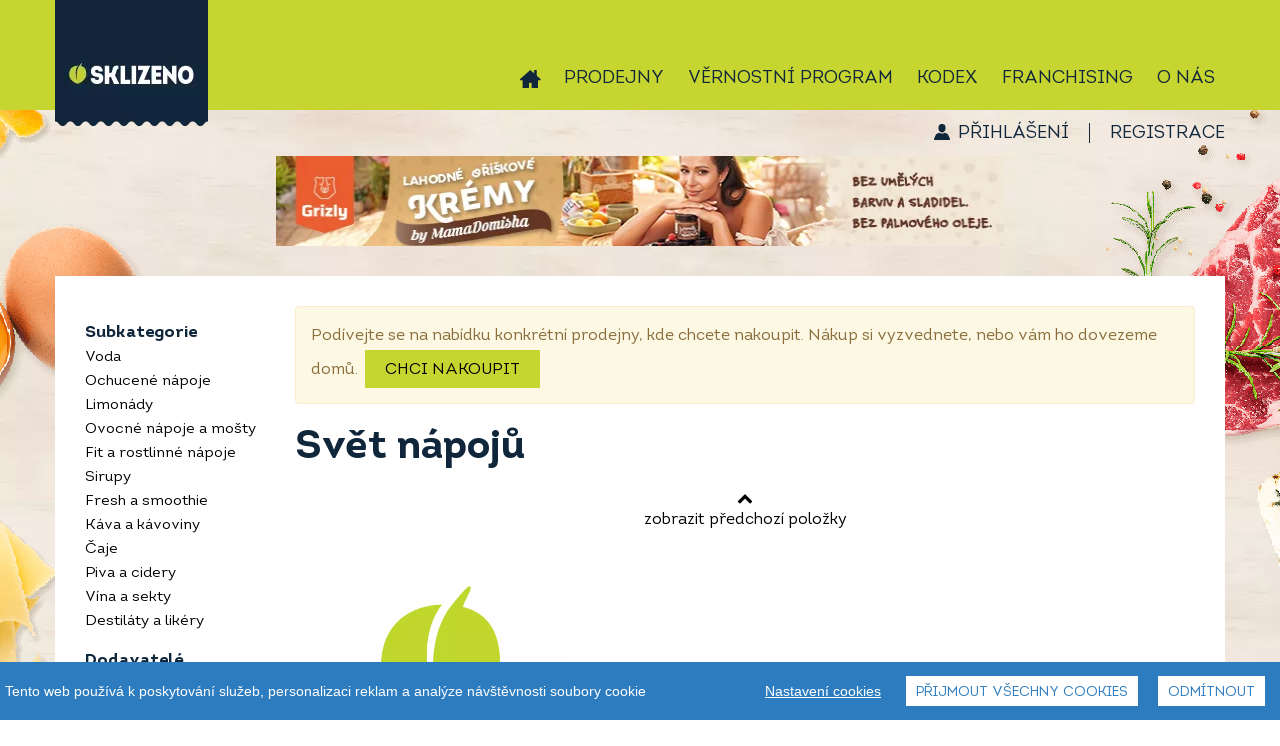

--- FILE ---
content_type: text/html; charset=UTF-8
request_url: https://eshop.sklizeno.cz/svet-napoju-c2?page=68
body_size: 13187
content:
<!DOCTYPE html>
<html lang="cs" class="no-js">
<head>
<!-- Google Tag Manager -->
<script>(function(w,d,s,l,i){w[l]=w[l]||[];w[l].push({'gtm.start':
new Date().getTime(),event:'gtm.js'});var f=d.getElementsByTagName(s)[0],
j=d.createElement(s),dl=l!='dataLayer'?'&l='+l:'';j.async=true;j.src=
'https://www.googletagmanager.com/gtm.js?id='+i+dl;f.parentNode.insertBefore(j,f);
})(window,document,'script','dataLayer','GTM-KP4FZZM');</script>
<script>
        window.dataLayer = window.dataLayer || [];
        function gtag(){dataLayer.push(arguments);}
        gtag('js', new Date());

        gtag('config', 'TAG_ID');
    </script>
<!-- End Google Tag Manager -->

 <script src="/assets/frb/js/cookieconsent.js?_=4177ce5bad"></script>
 <script src="/assets/frb/js/cookieconsent-local.js?_=4177ce5bad"></script>
    <script>
        (function(){
            var throttle = 0;

            window.onerror = function(message, url, line) {
                throttle++;
                if (throttle > 5) return;

                var headers = new Headers({
                    Accept: 'application/json',
                    'Content-Type': 'application/json',
                });
                fetch('/log-error', { method: 'POST', headers, body: JSON.stringify({
                        message: message,
                        url: url,
                        line: line,
                        window: window.location.href,
                        browser: navigator.userAgent,
                        cookies: document.cookie
                }) });
            };
        })();
    </script>
    <meta charset="utf-8">
    <meta http-equiv="X-UA-Compatible" content="IE=edge">
    <meta name="viewport" content="width=device-width, initial-scale=1">
                            <meta name="description" content="Široké spektrum nápojů. Vína, cidery, piva, pálenky, likéry, limonády, sirupy, freshe, smoothie, káva, čaje, rostlinné nápoje, mošty. Určitě si vyberete z kvalitních nápojů.">
                    <meta name="keywords" content="Limonáda, pivo, mošt, cider, víno, likér, smoothie, fresh, bio nápoj, raw nápoj, vegan nápoj, sekt, káva, kávovina, destilát, kořalka, likér, rostlinné nápoje, sirup">
                        
                        <title>Nápoje | Sklizeno</title>
                <link rel="preload" href="/assets/font/IntroRegular/IntroRegular.woff2?_=4177ce5bad" as="font" type="font/woff2" crossorigin>
        <link rel="preload" href="/assets/font/IntroBold/IntroBold.woff2?_=4177ce5bad" as="font" type="font/woff2" crossorigin>
        <link rel="preload" href="/assets/font/SantEliaScript-Light/SantEliaScript-Light.woff2?_=4177ce5bad" as="font" type="font/woff2" crossorigin>
        <link rel="preload" href="/assets/font/MyFoodMarket/MyFoodMarket.woff2?_=4177ce5bad" as="font" type="font/woff2" crossorigin>
        <link href="/assets/frb/css/frb.min.4177ce5bad.css" media="all" rel="stylesheet">
        <link href="/assets/frb/css/frb_print.css?_=4177ce5bad" media="print" rel="stylesheet">
                                <link rel="apple-touch-icon" sizes="180x180" href="/assets/frb/img/favicon/apple-touch-icon.png?_=4177ce5bad">
        <link rel="icon" type="image/png" sizes="32x32" href="/assets/frb/img/favicon/favicon-32x32.png?_=4177ce5bad">
        <link rel="icon" type="image/png" sizes="16x16" href="/assets/frb/img/favicon/favicon-16x16.png?_=4177ce5bad">
        <link rel="manifest" href="/manifest.json">
        <link rel="mask-icon" href="/assets/frb/img/favicon/safari-pinned-tab.svg?_=4177ce5bad" color="#c7d530">
        <link rel="shortcut icon" href="/assets/frb/img/favicon/favicon.ico?_=4177ce5bad">
        <meta name="msapplication-TileColor" content="#00a300">
        <meta name="msapplication-config" content="/assets/frb/img/favicon/browserconfig.xml?_=4177ce5bad">
        <meta name="theme-color" content="#c7d530">
                <script>
            var dataLayer = dataLayer || []; // Google Tag Manager
                        dataLayer.push({
                'lang': 'cs'
            });
        </script>
        <script async src="https://www.googletagmanager.com/gtag/js?id=UA-44614579"></script>
            <script>
            window.dataLayer = window.dataLayer || [];
            function gtag(){window.dataLayer.push(arguments);}
            gtag('js', new Date());

            gtag('config', 'UA-44614579');
            </script>
            <!-- Google tag (gtag.js) -->
<script async src="https://www.googletagmanager.com/gtag/js?id=G-GDZJ49N5KZ"></script>
<script>
  window.dataLayer = window.dataLayer || [];
  function gtag(){dataLayer.push(arguments);}
  gtag('js', new Date());

  gtag('config', 'G-GDZJ49N5KZ');
</script>
        <script src="/assets/frb/js/frb.min.4177ce5bad.js"></script>
        
        <script>
            //APP.CookiesConsent.init('cs');
            APP.isThisProduction = true;
            $(function() {
                APP.init({"id":1,"code":"CZK","symbol":"K\u010d","symbolBeforeNumber":false});
            });
        </script>
        
        
                            <link rel="canonical" href="/svet-napoju-c2?page=68"/>
            <!-- <script src="https://cdn.jsdelivr.net/npm/cookieconsent@3/build/cookieconsent.min.js" data-cfasync="false"></script>
<link rel="stylesheet" type="text/css" href="https://cdn.jsdelivr.net/npm/cookieconsent@3/build/cookieconsent.min.css" /> -->

</head>
<body>

        <!-- Google Tag Manager (noscript) -->
<noscript><iframe src="https://www.googletagmanager.com/ns.html?id=GTM-KP4FZZM"
height="0" width="0" style="display:none;visibility:hidden"></iframe></noscript>
<!-- End Google Tag Manager (noscript) -->
    <!-- Google Tag Manager -->
            <noscript><iframe src="https://www.googletagmanager.com/ns.html?id=GTM-NC9KVPS" height="0" width="0" style="display:none;visibility:hidden"></iframe></noscript>
      <script>
      (function(w,d,s,l,i){w[l]=w[l]||[];w[l].push({'gtm.start':new Date().getTime(),event:'gtm.js'});var f=d.getElementsByTagName(s)[0],j=d.createElement(s),dl=l!='dataLayer'?'&l='+l:'';j.async=true;j.src='https://www.googletagmanager.com/gtm.js?id='+i+dl;f.parentNode.insertBefore(j,f);})(window,document,'script','dataLayer','GTM-NC9KVPS');
      </script>
    <!-- End Google Tag Manager -->
    
    <div class="header-wrapper">
        <div id="header-container" class="header-container">
            <a href="/" class="logo"></a>
            <div class="mobile-icons">
                <span class="mobile-icon mobile-search-toggle" data-toggle="search"><i class="icon-search"></i></span>
                <span class="mobile-icon mobile-cart-toggle" data-toggle="cart"><i class="icon-cart"></i></span>
                <span class="mobile-icon mobile-menu-link" data-toggle="menu"><i class="icon-menu"></i></span>
            </div>

            <div id="header" class="header top-menu">
                <div id="header-content" class="navigation-container">
                    <a href="/" class="logo"></a>

                    <ul class="drop-down-menu">
                        <li class="home">
                            <a href="https://www.sklizeno.cz/o-nas/"><i class="icon-home"></i></a>
                        </li>
                        <li class="menu-user">
                            
    <a href="https://eshop.sklizeno.cz/vernostni-program/prihlasit" id="logged-user" class="">
        Přihlášení
    </a>
    <span class="separator">|</span>
    <a href="https://eshop.sklizeno.cz/vernostni-program/registrace" class="">
        Registrace
    </a>
                        </li>
                                    <li class="">
            <a href="https://www.sklizeno.cz/o-nas/prodejny/">Prodejny</a>
        </li>
                <li class="">
            <a href="https://eshop.sklizeno.cz/vernostni-program">Věrnostní program</a>
        </li>
                <li class="">
            <a href="https://www.sklizeno.cz/o-nas/kodex/">Kodex</a>
        </li>
                <li class="active">
            <a href="https://mojesklizeno.cz/">Franchising</a>
        </li>
                <li class="has-children">
            <a href="#">O nás</a>
            <ul class="sub-menu">
                                    <li><a href="https://www.sklizeno.cz/o-nas/firemni-darkove-balicky/">Firemní dárkové balíčky</a></li>
                                    <li><a href="https://www.sklizeno.cz/o-nas/category/blog/">Novinky</a></li>
                                    <li><a href="https://www.sklizeno.cz/o-nas/category/blog/nase-znacky/">Naše značky</a></li>
                                    <li><a href="https://www.sklizeno.cz/o-nas/category/blog/nasi-dodavatele/">Naši dodavatelé</a></li>
                                    <li><a href="https://www.sklizeno.cz/o-nas/category/recepty/">Recepty</a></li>
                                    <li><a href="https://www.sklizeno.cz/o-nas/darkove-vouchery/">Dárkové vouchery</a></li>
                                    <li><a href="https://www.sklizeno.cz/o-nas/pro-dodavatele/">Pro dodavatele</a></li>
                                    <li><a href="https://www.sklizeno.cz/o-nas/chcete-byt-soucasti-tymu-sklizeno-2/">Kariéra</a></li>
                                    <li><a href="https://www.sklizeno.cz/o-nas/kontakt/">Kontakt</a></li>
                                    <li><a href="https://www.sklizeno.cz/o-nas/pro-media/">Pro média</a></li>
                            </ul>
        </li>
    
                    </ul>

                    <div class="top-cart" id="top_cart">
                                                                            <div id="cart-banner-wrapper" class="cart-wrapper stop-cart-banner">
                                <div id="cart">
                                    <a href="/nakupni-kosik"
   class="cart-content"
   onclick="APP.Analytics.checkoutStep([], 1);">
    <div id="shopping-cart-icon">
        <svg xmlns="http://www.w3.org/2000/svg" width="32px" height="30px" viewBox="0 0 40 38" class="cart">
  <path id="ic_cart" class="icon" d="M1351.43,70.226h-1.31l-2.49,13.849A3.557,3.557,0,0,1,1344.37,87h-21.25a3.548,3.548,0,0,1-3.26-2.925l-2.48-13.841h-0.81a2.608,2.608,0,0,1-2.57-2.646V64.654a2.608,2.608,0,0,1,2.57-2.646h34.85a2.621,2.621,0,0,1,2.58,2.638v2.934A2.608,2.608,0,0,1,1351.43,70.226Zm-23.24,5.614v-2.4a1.456,1.456,0,1,0-2.91,0v8.37a1.456,1.456,0,1,0,2.91,0V75.84Zm4.66,0v-2.4a1.5,1.5,0,0,0-1.45-1.5,1.47,1.47,0,0,0-1.45,1.5v8.37a1.451,1.451,0,1,0,2.9,0V75.84Zm4.69,3.466V73.439a1.47,1.47,0,0,0-1.45-1.5,1.5,1.5,0,0,0-1.45,1.5v8.37a1.451,1.451,0,1,0,2.9,0v-2.5Zm4.67,0V73.439a1.456,1.456,0,1,0-2.91,0v8.37a1.456,1.456,0,1,0,2.91,0v-2.5Zm-4.4-27.945a1.59,1.59,0,0,1,.54-2.144,1.479,1.479,0,0,1,2.07.561l5.2,9.239h-3.51Zm-11.9,7.666h-3.51l5.2-9.248a1.486,1.486,0,0,1,2.07-.561,1.6,1.6,0,0,1,.54,2.144Z" transform="translate(-1314 -49)"/>
</svg>
        <svg xmlns="http://www.w3.org/2000/svg" width="32px" height="30px" viewBox="0 0 40 38" class="cart-hover">
  <path id="ic_cart-hover" class="icon" d="M1351.43,70.226h-1.31l-2.49,13.849A3.557,3.557,0,0,1,1344.37,87h-21.25a3.548,3.548,0,0,1-3.26-2.925l-2.48-13.841h-0.81a2.608,2.608,0,0,1-2.57-2.646V64.654a2.608,2.608,0,0,1,2.57-2.646h34.85a2.621,2.621,0,0,1,2.58,2.638v2.934A2.608,2.608,0,0,1,1351.43,70.226Zm-23.24,5.614v-2.4a1.456,1.456,0,1,0-2.91,0v8.37a1.456,1.456,0,1,0,2.91,0V75.84Zm4.66,0v-2.4a1.5,1.5,0,0,0-1.45-1.5,1.47,1.47,0,0,0-1.45,1.5v8.37a1.451,1.451,0,1,0,2.9,0V75.84Zm4.69,3.466V73.439a1.47,1.47,0,0,0-1.45-1.5,1.5,1.5,0,0,0-1.45,1.5v8.37a1.451,1.451,0,1,0,2.9,0v-2.5Zm4.67,0V73.439a1.456,1.456,0,1,0-2.91,0v8.37a1.456,1.456,0,1,0,2.91,0v-2.5Zm3.7-20.279h-3.51l5.2-9.248a1.486,1.486,0,0,1,2.07-.561,1.6,1.6,0,0,1,.54,2.144Zm-27.1-7.666a1.59,1.59,0,0,1,.54-2.144,1.479,1.479,0,0,1,2.07.561l5.2,9.239h-3.51Z" transform="translate(-1314 -49)"/>
</svg>
        <svg xmlns="http://www.w3.org/2000/svg" width="32px" height="30px" viewBox="0 0 40 38" class="cart-plus">
  <path id="ic_cart-plus" class="icon" d="M1351.43,70.226h-1.31l-2.49,13.849A3.557,3.557,0,0,1,1344.37,87h-21.25a3.548,3.548,0,0,1-3.26-2.925l-2.48-13.841h-0.81a2.608,2.608,0,0,1-2.57-2.646V64.654a2.608,2.608,0,0,1,2.57-2.646h34.85a2.621,2.621,0,0,1,2.58,2.638v2.934A2.608,2.608,0,0,1,1351.43,70.226Zm-12.89,3.813h-2.58V71.446a1.46,1.46,0,1,0-2.92,0v2.593h-2.59a1.461,1.461,0,0,0,0,2.921h2.59v2.593a1.46,1.46,0,1,0,2.92,0V76.96h2.58A1.461,1.461,0,0,0,1338.54,74.038Zm7.37-15.011h-3.51l5.2-9.248a1.486,1.486,0,0,1,2.07-.561,1.6,1.6,0,0,1,.54,2.144Zm-27.1-7.666a1.59,1.59,0,0,1,.54-2.144,1.479,1.479,0,0,1,2.07.561l5.2,9.239h-3.51Z" transform="translate(-1314 -49)"/>
</svg>
    </div>
    <div class="cart-in">
        <div class="pieces">
            0
        </div>
        <div class="total-price">
                            košík je<div>prázdný</div>
                    </div>
    </div>
            <div class="cart-button">
                            <div class="cart-min-order">
                    Minimální nákup: <span><span class="price">150</span>&nbsp;<span class="currency">Kč</span></span>
                </div>
                    </div>
    
</a>
                                </div>
                                <div id="open-cart">
                                </div>
                            </div>
                            
                                            </div>
                                        <div class="cart-content-rolldown-container" id="cart-rolldown" style="display:none">
                        
<table class="table-cart">
                                            <tr>
                        <td colspan="6" id="order-list-error">
                            <div class="msg">Váš košík je zatím prádný</div>
                        </td>
                    </tr>
                                </table>
                                            </div>
                    
                    <div class="top-search" id="top_search">
                        <form method="get" id="f-search" action="&#x2F;vyhledavani" data-search-json="&#x2F;vyhledavani&#x2F;json"><input type="text" name="query" id="searchBox" placeholder="Vyhledejte&#x20;si,&#x20;na&#x20;co&#x20;m&#xE1;te&#x20;chu&#x0165;" value=""><button type="submit" name="submit" id="searchSubmit" value="">Vyhledat</button></form>
                    </div>
                </div>
            </div>
        </div>
    </div>

    <div class="body-container">
        <div class="bg-left"></div>

        <div id="identity">
                        <script>
                $(function() {
                                                                                                                            
                    APP.Address.init('/nakupni-kosik/postranni/dialog/delivery-selection-popup');

                                                                                });
            </script>

            <div class="identity-container">
                
                    <a href="#" id="delivery-address">Vybrat dopravu</a>
        
                    
<div class="header-user">
    
    <a href="https://eshop.sklizeno.cz/vernostni-program/prihlasit" id="logged-user" class="">
        Přihlášení
    </a>
    <span class="separator">|</span>
    <a href="https://eshop.sklizeno.cz/vernostni-program/registrace" class="">
        Registrace
    </a>
</div>
            </div>
        </div>

        <div class="body-wrapper">
            <div class="content-header">
                <div class="categories-toggle" data-toggle="categories">
                    <span>Procházet kategorie</span>
                    <i class="icon"></i>
                </div>
                <div id="cbp-hrmenu" class="cbp-hrmenu clearfix">
                    
<div id="searchForm">
    <div id="search-close"></div>
    <form method="get" id="f-search" action="&#x2F;vyhledavani" data-search-json="&#x2F;vyhledavani&#x2F;json"><input type="text" name="query" id="searchBox" placeholder="Vyhledejte&#x20;si,&#x20;na&#x20;co&#x20;m&#xE1;te&#x20;chu&#x0165;" value=""><button type="submit" name="submit" id="searchSubmit" value="">Vyhledat</button></form>
</div>
<ul>
    
                                                                                    
                            
            <li class="link">
                <a href="/pekarna-cukrarna-c9" class="pekarna-cukrarna vertical ">
                    <span>Pekárna cukrárna</span>
                    <span class="mobile-category-expand" data-toggle="subcategory"></span>
                </a>
                <div class="cbp-hrsub">
                                            <div class="cbp-hrsub-inner single">
                            <div>
                                <ul>
                                                                                                                    <li>
                                            <a href="/slane-pecivo-c62">
                                                <i class="icon-angle_right"></i>
                                                <span>
                                                    Slané pečivo
                                                </span>
                                            </a>
                                        </li>
                                                                                                                    <li>
                                            <a href="/chleb-c70">
                                                <i class="icon-angle_right"></i>
                                                <span>
                                                    Chléb
                                                </span>
                                            </a>
                                        </li>
                                                                                                                    <li>
                                            <a href="/sladke-pecivo-c56">
                                                <i class="icon-angle_right"></i>
                                                <span>
                                                    Sladké pečivo
                                                </span>
                                            </a>
                                        </li>
                                                                                                                    <li>
                                            <a href="/bezlepkove-slane-pecivo-c68">
                                                <i class="icon-angle_right"></i>
                                                <span>
                                                    Bezlepkové slané pečivo
                                                </span>
                                            </a>
                                        </li>
                                                                                                                    <li>
                                            <a href="/bezlepkovy-chleb-c67">
                                                <i class="icon-angle_right"></i>
                                                <span>
                                                    Bezlepkový chléb
                                                </span>
                                            </a>
                                        </li>
                                                                                                                    <li>
                                            <a href="/bezlepkove-sladke-pecivo-c69">
                                                <i class="icon-angle_right"></i>
                                                <span>
                                                    Bezlepkové sladké pečivo
                                                </span>
                                            </a>
                                        </li>
                                                                                                                    <li>
                                            <a href="/dezerty-a-dorty-c95">
                                                <i class="icon-angle_right"></i>
                                                <span>
                                                    Dezerty a dorty
                                                </span>
                                            </a>
                                        </li>
                                                                                                                    <li>
                                            <a href="/makronky-c96">
                                                <i class="icon-angle_right"></i>
                                                <span>
                                                    Makronky
                                                </span>
                                            </a>
                                        </li>
                                                                                                                    <li>
                                            <a href="/trvanlive-pecivo-c97">
                                                <i class="icon-angle_right"></i>
                                                <span>
                                                    Trvanlivé pečivo
                                                </span>
                                            </a>
                                        </li>
                                                                                                                    <li>
                                            <a href="/chlebicky-c246">
                                                <i class="icon-angle_right"></i>
                                                <span>
                                                    Chlebíčky
                                                </span>
                                            </a>
                                        </li>
                                                                    </ul>
                            </div>
                        </div>
                                    </div>
            </li>
                                                                        
                            
            <li class="link">
                <a href="/mleko-vejce-c5" class="mleko-vejce vertical ">
                    <span>Mléko vejce</span>
                    <span class="mobile-category-expand" data-toggle="subcategory"></span>
                </a>
                <div class="cbp-hrsub">
                                            <div class="cbp-hrsub-inner single">
                            <div>
                                <ul>
                                                                                                                    <li>
                                            <a href="/jogurty-a-sladke-tvarohy-c59">
                                                <i class="icon-angle_right"></i>
                                                <span>
                                                    Jogurty a sladké tvarohy
                                                </span>
                                            </a>
                                        </li>
                                                                                                                    <li>
                                            <a href="/mleko-maslo-smetana-c63">
                                                <i class="icon-angle_right"></i>
                                                <span>
                                                    Mléko, máslo, smetana
                                                </span>
                                            </a>
                                        </li>
                                                                                                                    <li>
                                            <a href="/mlecne-a-kysane-napoje-c65">
                                                <i class="icon-angle_right"></i>
                                                <span>
                                                    Mléčné a kysané nápoje
                                                </span>
                                            </a>
                                        </li>
                                                                                                                    <li>
                                            <a href="/tvarohy-a-pomazanky-c80">
                                                <i class="icon-angle_right"></i>
                                                <span>
                                                    Tvarohy a pomazánky
                                                </span>
                                            </a>
                                        </li>
                                                                                                                    <li>
                                            <a href="/syry-c98">
                                                <i class="icon-angle_right"></i>
                                                <span>
                                                    Sýry
                                                </span>
                                            </a>
                                        </li>
                                                                                                                    <li>
                                            <a href="/vejce-a-majonezy-c39">
                                                <i class="icon-angle_right"></i>
                                                <span>
                                                    Vejce a majonézy
                                                </span>
                                            </a>
                                        </li>
                                                                    </ul>
                            </div>
                        </div>
                                    </div>
            </li>
                                                                        
                            
            <li class="link">
                <a href="/maso-uzeniny-c6" class="maso-uzeniny vertical ">
                    <span>Maso uzeniny</span>
                    <span class="mobile-category-expand" data-toggle="subcategory"></span>
                </a>
                <div class="cbp-hrsub">
                                            <div class="cbp-hrsub-inner single">
                            <div>
                                <ul>
                                                                                                                    <li>
                                            <a href="/drubezi-maso-c78">
                                                <i class="icon-angle_right"></i>
                                                <span>
                                                    Drůbeží maso
                                                </span>
                                            </a>
                                        </li>
                                                                                                                    <li>
                                            <a href="/veprove-maso-c48">
                                                <i class="icon-angle_right"></i>
                                                <span>
                                                    Vepřové maso
                                                </span>
                                            </a>
                                        </li>
                                                                                                                    <li>
                                            <a href="/vyzrale-hovezi-c51">
                                                <i class="icon-angle_right"></i>
                                                <span>
                                                    Vyzrálé hovězí
                                                </span>
                                            </a>
                                        </li>
                                                                                                                    <li>
                                            <a href="/ryby-c66">
                                                <i class="icon-angle_right"></i>
                                                <span>
                                                    Ryby
                                                </span>
                                            </a>
                                        </li>
                                                                                                                    <li>
                                            <a href="/sunky-a-salamy-c139">
                                                <i class="icon-angle_right"></i>
                                                <span>
                                                    Šunky a salámy
                                                </span>
                                            </a>
                                        </li>
                                                                                                                    <li>
                                            <a href="/parky-a-klobasy-c140">
                                                <i class="icon-angle_right"></i>
                                                <span>
                                                    Párky a klobásy
                                                </span>
                                            </a>
                                        </li>
                                                                                                                    <li>
                                            <a href="/slanina-spek-a-uzena-masa-c141">
                                                <i class="icon-angle_right"></i>
                                                <span>
                                                    Slanina, špek a uzená masa
                                                </span>
                                            </a>
                                        </li>
                                                                                                                    <li>
                                            <a href="/sadlo-skvarky-c142">
                                                <i class="icon-angle_right"></i>
                                                <span>
                                                    Sádlo, škvarky
                                                </span>
                                            </a>
                                        </li>
                                                                                                                    <li>
                                            <a href="/ostatni-c61">
                                                <i class="icon-angle_right"></i>
                                                <span>
                                                    Ostatní
                                                </span>
                                            </a>
                                        </li>
                                                                    </ul>
                            </div>
                        </div>
                                    </div>
            </li>
                                                                        
                            
            <li class="link">
                <a href="/ovoce-zelenina-c8" class="ovoce-zelenina vertical ">
                    <span>Ovoce zelenina</span>
                    <span class="mobile-category-expand" data-toggle="subcategory"></span>
                </a>
                <div class="cbp-hrsub">
                                            <div class="cbp-hrsub-inner single">
                            <div>
                                <ul>
                                                                                                                    <li>
                                            <a href="/cerstve-ovoce-c52">
                                                <i class="icon-angle_right"></i>
                                                <span>
                                                    Čerstvé ovoce
                                                </span>
                                            </a>
                                        </li>
                                                                                                                    <li>
                                            <a href="/cerstva-zelenina-c53">
                                                <i class="icon-angle_right"></i>
                                                <span>
                                                    Čerstvá zelenina
                                                </span>
                                            </a>
                                        </li>
                                                                                                                    <li>
                                            <a href="/nakladana-a-susena-zelenina-c109">
                                                <i class="icon-angle_right"></i>
                                                <span>
                                                    Nakládaná a sušená zelenina
                                                </span>
                                            </a>
                                        </li>
                                                                    </ul>
                            </div>
                        </div>
                                    </div>
            </li>
                                                                        
                            
            <li class="link">
                <a href="/rychla-jidla-c10" class="rychla-jidla vertical ">
                    <span>Rychlá jídla</span>
                    <span class="mobile-category-expand" data-toggle="subcategory"></span>
                </a>
                <div class="cbp-hrsub">
                                            <div class="cbp-hrsub-inner single">
                            <div>
                                <ul>
                                                                                                                    <li>
                                            <a href="/sladke-svaciny-c115">
                                                <i class="icon-angle_right"></i>
                                                <span>
                                                    Sladké svačiny
                                                </span>
                                            </a>
                                        </li>
                                                                                                                    <li>
                                            <a href="/zeleninove-salaty-c75">
                                                <i class="icon-angle_right"></i>
                                                <span>
                                                    Zeleninové saláty
                                                </span>
                                            </a>
                                        </li>
                                                                                                                    <li>
                                            <a href="/slane-kolace-quiche-c72">
                                                <i class="icon-angle_right"></i>
                                                <span>
                                                    Slané koláče, quiche
                                                </span>
                                            </a>
                                        </li>
                                                                                                                    <li>
                                            <a href="/sendvice-c74">
                                                <i class="icon-angle_right"></i>
                                                <span>
                                                    Sendviče
                                                </span>
                                            </a>
                                        </li>
                                                                                                                    <li>
                                            <a href="/ohrej-a-snez-c107">
                                                <i class="icon-angle_right"></i>
                                                <span>
                                                    Ohřej a sněz
                                                </span>
                                            </a>
                                        </li>
                                                                                                                    <li>
                                            <a href="/svacinove-pomazanky-c71">
                                                <i class="icon-angle_right"></i>
                                                <span>
                                                    Svačinové pomazánky
                                                </span>
                                            </a>
                                        </li>
                                                                                                                    <li>
                                            <a href="/cerstve-testoviny-pesta-omacky-c108">
                                                <i class="icon-angle_right"></i>
                                                <span>
                                                    Čerstvé těstoviny, pesta, omáčky
                                                </span>
                                            </a>
                                        </li>
                                                                                                                    <li>
                                            <a href="/vyvary-c106">
                                                <i class="icon-angle_right"></i>
                                                <span>
                                                    Vývary
                                                </span>
                                            </a>
                                        </li>
                                                                                                                    <li>
                                            <a href="/knedliky-testa-c105">
                                                <i class="icon-angle_right"></i>
                                                <span>
                                                    Knedlíky, těsta
                                                </span>
                                            </a>
                                        </li>
                                                                    </ul>
                            </div>
                        </div>
                                    </div>
            </li>
                                                                        
                            
            <li class="link">
                <a href="/zdrave-mlsani-c4" class="zdrave-mlsani vertical ">
                    <span>Zdravé mlsání</span>
                    <span class="mobile-category-expand" data-toggle="subcategory"></span>
                </a>
                <div class="cbp-hrsub">
                                            <div class="cbp-hrsub-inner single">
                            <div>
                                <ul>
                                                                                                                    <li>
                                            <a href="/suche-plody-a-superfoods-c28">
                                                <i class="icon-angle_right"></i>
                                                <span>
                                                    Suché plody a superfoods
                                                </span>
                                            </a>
                                        </li>
                                                                                                                    <li>
                                            <a href="/fit-tycinky-c38">
                                                <i class="icon-angle_right"></i>
                                                <span>
                                                    Fit tyčinky
                                                </span>
                                            </a>
                                        </li>
                                                                                                                    <li>
                                            <a href="/susenky-c20">
                                                <i class="icon-angle_right"></i>
                                                <span>
                                                    Sušenky
                                                </span>
                                            </a>
                                        </li>
                                                                                                                    <li>
                                            <a href="/cokolada-c35">
                                                <i class="icon-angle_right"></i>
                                                <span>
                                                    Čokoláda
                                                </span>
                                            </a>
                                        </li>
                                                                                                                    <li>
                                            <a href="/bonbony-c31">
                                                <i class="icon-angle_right"></i>
                                                <span>
                                                    Bonbony
                                                </span>
                                            </a>
                                        </li>
                                                                                                                    <li>
                                            <a href="/zvykacky-c174">
                                                <i class="icon-angle_right"></i>
                                                <span>
                                                    Žvýkačky
                                                </span>
                                            </a>
                                        </li>
                                                                                                                    <li>
                                            <a href="/tycinky-a-chipsy-c30">
                                                <i class="icon-angle_right"></i>
                                                <span>
                                                    Tyčinky a chipsy
                                                </span>
                                            </a>
                                        </li>
                                                                    </ul>
                            </div>
                        </div>
                                    </div>
            </li>
                                                                        
                            
            <li class="link">
                <a href="/zdravi-a-diety-c143" class="zdravi-a-diety vertical ">
                    <span>Zdraví a&nbsp;diety</span>
                    <span class="mobile-category-expand" data-toggle="subcategory"></span>
                </a>
                <div class="cbp-hrsub">
                                            <div class="cbp-hrsub-inner single">
                            <div>
                                <ul>
                                                                                                                    <li>
                                            <a href="/bio-c144">
                                                <i class="icon-angle_right"></i>
                                                <span>
                                                    BIO
                                                </span>
                                            </a>
                                        </li>
                                                                                                                    <li>
                                            <a href="/bez-lepku-c150">
                                                <i class="icon-angle_right"></i>
                                                <span>
                                                    Bez lepku
                                                </span>
                                            </a>
                                        </li>
                                                                                                                    <li>
                                            <a href="/raw-c155">
                                                <i class="icon-angle_right"></i>
                                                <span>
                                                    RAW
                                                </span>
                                            </a>
                                        </li>
                                                                                                                    <li>
                                            <a href="/vegan-c156">
                                                <i class="icon-angle_right"></i>
                                                <span>
                                                    Vegan
                                                </span>
                                            </a>
                                        </li>
                                                                    </ul>
                            </div>
                        </div>
                                    </div>
            </li>
                                                                        
                            
            <li class="link">
                <a href="/trvanlive-potraviny-c3" class="trvanlive-potraviny vertical ">
                    <span>Trvanlivé potraviny</span>
                    <span class="mobile-category-expand" data-toggle="subcategory"></span>
                </a>
                <div class="cbp-hrsub">
                                            <div class="cbp-hrsub-inner single">
                            <div>
                                <ul>
                                                                                                                    <li>
                                            <a href="/musli-a-vlocky-c36">
                                                <i class="icon-angle_right"></i>
                                                <span>
                                                    Müsli a vločky
                                                </span>
                                            </a>
                                        </li>
                                                                                                                    <li>
                                            <a href="/kase-a-cerealie-c17">
                                                <i class="icon-angle_right"></i>
                                                <span>
                                                    Kaše a cereálie
                                                </span>
                                            </a>
                                        </li>
                                                                                                                    <li>
                                            <a href="/pufovane-vyrobky-c16">
                                                <i class="icon-angle_right"></i>
                                                <span>
                                                    Pufované výrobky
                                                </span>
                                            </a>
                                        </li>
                                                                                                                    <li>
                                            <a href="/ovocne-presnidavky-c93">
                                                <i class="icon-angle_right"></i>
                                                <span>
                                                    Ovocné přesnídávky
                                                </span>
                                            </a>
                                        </li>
                                                                                                                    <li>
                                            <a href="/dzemy-medy-sladke-kremy-c27">
                                                <i class="icon-angle_right"></i>
                                                <span>
                                                    Džemy, medy, sladké krémy
                                                </span>
                                            </a>
                                        </li>
                                                                                                                    <li>
                                            <a href="/ready-to-cook-polotovary-c47">
                                                <i class="icon-angle_right"></i>
                                                <span>
                                                    Ready to cook, polotovary
                                                </span>
                                            </a>
                                        </li>
                                                                                                                    <li>
                                            <a href="/horcice-kecupy-protlaky-c41">
                                                <i class="icon-angle_right"></i>
                                                <span>
                                                    Hořčice, kečupy, protlaky
                                                </span>
                                            </a>
                                        </li>
                                                                                                                    <li>
                                            <a href="/omacky-dipy-chutney-c24">
                                                <i class="icon-angle_right"></i>
                                                <span>
                                                    Omáčky, dipy, chutney
                                                </span>
                                            </a>
                                        </li>
                                                                                                                    <li>
                                            <a href="/mouky-a-obiloviny-c19">
                                                <i class="icon-angle_right"></i>
                                                <span>
                                                    Mouky a obiloviny
                                                </span>
                                            </a>
                                        </li>
                                                                                                                    <li>
                                            <a href="/ryze-a-lusteniny-c23">
                                                <i class="icon-angle_right"></i>
                                                <span>
                                                    Rýže a luštěniny
                                                </span>
                                            </a>
                                        </li>
                                                                                                                    <li>
                                            <a href="/testoviny-c26">
                                                <i class="icon-angle_right"></i>
                                                <span>
                                                    Těstoviny
                                                </span>
                                            </a>
                                        </li>
                                                                                                                    <li>
                                            <a href="/nakladane-delikatesy-c29">
                                                <i class="icon-angle_right"></i>
                                                <span>
                                                    Nakládané delikatesy
                                                </span>
                                            </a>
                                        </li>
                                                                                                                    <li>
                                            <a href="/cukr-a-sul-c33">
                                                <i class="icon-angle_right"></i>
                                                <span>
                                                    Cukr a sůl
                                                </span>
                                            </a>
                                        </li>
                                                                                                                    <li>
                                            <a href="/oleje-a-octy-c40">
                                                <i class="icon-angle_right"></i>
                                                <span>
                                                    Oleje a octy
                                                </span>
                                            </a>
                                        </li>
                                                                                                                    <li>
                                            <a href="/koreni-a-dochucovadla-c42">
                                                <i class="icon-angle_right"></i>
                                                <span>
                                                    Koření a dochucovadla
                                                </span>
                                            </a>
                                        </li>
                                                                                                                    <li>
                                            <a href="/pastiky-c138">
                                                <i class="icon-angle_right"></i>
                                                <span>
                                                    Paštiky
                                                </span>
                                            </a>
                                        </li>
                                                                                                                    <li>
                                            <a href="/darkove-balicky-c162">
                                                <i class="icon-angle_right"></i>
                                                <span>
                                                    Dárkové balíčky
                                                </span>
                                            </a>
                                        </li>
                                                                    </ul>
                            </div>
                        </div>
                                    </div>
            </li>
                                                                        
                            
            <li class="link">
                <a href="/svet-napoju-c2" class="svet-napoju vertical active">
                    <span>Svět nápojů</span>
                    <span class="mobile-category-expand" data-toggle="subcategory"></span>
                </a>
                <div class="cbp-hrsub">
                                            <div class="cbp-hrsub-inner single">
                            <div>
                                <ul>
                                                                                                                    <li>
                                            <a href="/voda-c21">
                                                <i class="icon-angle_right"></i>
                                                <span>
                                                    Voda
                                                </span>
                                            </a>
                                        </li>
                                                                                                                    <li>
                                            <a href="/ochucene-napoje-c18">
                                                <i class="icon-angle_right"></i>
                                                <span>
                                                    Ochucené nápoje
                                                </span>
                                            </a>
                                        </li>
                                                                                                                    <li>
                                            <a href="/limonady-c14">
                                                <i class="icon-angle_right"></i>
                                                <span>
                                                    Limonády
                                                </span>
                                            </a>
                                        </li>
                                                                                                                    <li>
                                            <a href="/ovocne-napoje-a-mosty-c83">
                                                <i class="icon-angle_right"></i>
                                                <span>
                                                    Ovocné nápoje a mošty
                                                </span>
                                            </a>
                                        </li>
                                                                                                                    <li>
                                            <a href="/fit-a-rostlinne-napoje-c43">
                                                <i class="icon-angle_right"></i>
                                                <span>
                                                    Fit a rostlinné nápoje
                                                </span>
                                            </a>
                                        </li>
                                                                                                                    <li>
                                            <a href="/sirupy-c32">
                                                <i class="icon-angle_right"></i>
                                                <span>
                                                    Sirupy
                                                </span>
                                            </a>
                                        </li>
                                                                                                                    <li>
                                            <a href="/fresh-a-smoothie-c104">
                                                <i class="icon-angle_right"></i>
                                                <span>
                                                    Fresh a smoothie
                                                </span>
                                            </a>
                                        </li>
                                                                                                                    <li>
                                            <a href="/kava-a-kavoviny-c37">
                                                <i class="icon-angle_right"></i>
                                                <span>
                                                    Káva a kávoviny
                                                </span>
                                            </a>
                                        </li>
                                                                                                                    <li>
                                            <a href="/caje-c34">
                                                <i class="icon-angle_right"></i>
                                                <span>
                                                    Čaje
                                                </span>
                                            </a>
                                        </li>
                                                                                                                    <li>
                                            <a href="/piva-a-cidery-c25">
                                                <i class="icon-angle_right"></i>
                                                <span>
                                                    Piva a cidery
                                                </span>
                                            </a>
                                        </li>
                                                                                                                    <li>
                                            <a href="/vina-a-sekty-c22">
                                                <i class="icon-angle_right"></i>
                                                <span>
                                                    Vína a sekty
                                                </span>
                                            </a>
                                        </li>
                                                                                                                    <li>
                                            <a href="/destilaty-a-likery-c15">
                                                <i class="icon-angle_right"></i>
                                                <span>
                                                    Destiláty a likéry
                                                </span>
                                            </a>
                                        </li>
                                                                    </ul>
                            </div>
                        </div>
                                    </div>
            </li>
                                                                        
                            
            <li class="link">
                <a href="/domacnost-a-hygiena-c11" class="domacnost-a-hygiena vertical ">
                    <span>Domácnost a hygiena</span>
                    <span class="mobile-category-expand" data-toggle="subcategory"></span>
                </a>
                <div class="cbp-hrsub">
                                            <div class="cbp-hrsub-inner single">
                            <div>
                                <ul>
                                                                                                                    <li>
                                            <a href="/pece-o-telo-c87">
                                                <i class="icon-angle_right"></i>
                                                <span>
                                                    Péče o tělo
                                                </span>
                                            </a>
                                        </li>
                                                                                                                    <li>
                                            <a href="/mydla-c86">
                                                <i class="icon-angle_right"></i>
                                                <span>
                                                    Mýdla
                                                </span>
                                            </a>
                                        </li>
                                                                                                                    <li>
                                            <a href="/hygienicke-potreby-c88">
                                                <i class="icon-angle_right"></i>
                                                <span>
                                                    Hygienické potřeby
                                                </span>
                                            </a>
                                        </li>
                                                                                                                    <li>
                                            <a href="/dentalni-hygiena-c89">
                                                <i class="icon-angle_right"></i>
                                                <span>
                                                    Dentální hygiena
                                                </span>
                                            </a>
                                        </li>
                                                                                                                    <li>
                                            <a href="/podpora-imunity-c114">
                                                <i class="icon-angle_right"></i>
                                                <span>
                                                    Podpora imunity
                                                </span>
                                            </a>
                                        </li>
                                                                                                                    <li>
                                            <a href="/uklid-c85">
                                                <i class="icon-angle_right"></i>
                                                <span>
                                                    Úklid
                                                </span>
                                            </a>
                                        </li>
                                                                                                                    <li>
                                            <a href="/nadobi-c84">
                                                <i class="icon-angle_right"></i>
                                                <span>
                                                    Nádobí
                                                </span>
                                            </a>
                                        </li>
                                                                                                                    <li>
                                            <a href="/prani-c81">
                                                <i class="icon-angle_right"></i>
                                                <span>
                                                    Praní
                                                </span>
                                            </a>
                                        </li>
                                                                                                                    <li>
                                            <a href="/krmivo-pro-mazlicky-c90">
                                                <i class="icon-angle_right"></i>
                                                <span>
                                                    Krmivo pro mazlíčky
                                                </span>
                                            </a>
                                        </li>
                                                                                                                    <li>
                                            <a href="/darkove-poukazy-c113">
                                                <i class="icon-angle_right"></i>
                                                <span>
                                                    Dárkové poukazy
                                                </span>
                                            </a>
                                        </li>
                                                                    </ul>
                            </div>
                        </div>
                                    </div>
            </li>
                                    <li class="search">
        <a href="#" id="search-open" class="vertical"><i class="icon-search"></i></a>
    </li>
</ul>
                </div>

                                            </div>
                            <div class="banner">
        

<a href="https://eshop.sklizeno.cz/vyhledavani?query=mama&amp;submit="   onclick="APP.Analytics.promotionClick('mama domisha')"
   class="banner-desktop">
    <picture>
        <source srcset="/data/files/d/df/dfb/4dd2079d.webp" type="image/webp">
        <img src="/data/files/c/ce/cef/121a03a7.jpg" alt="mama domisha" width="728" height="90" />
    </picture>
    </a>
<script>
        APP.Analytics.promotionImpression('mama domisha');
        </script>
    </div>
                <div class="content-container">
                <div class="content-container-header">
                            
    <div class="category-header">
            <h1>Svět nápojů</h1>
        
            </div>                </div>

                

                    <div class="content-sidebar">
        <div class="sidebar" id="subcategories">
    <div class="sidebar-content">
                                                    
                                                                                                
                                                                                                
                                                                                                
                                                                                                
                                                                                                
                                                                                                
                                                                                                
                                                                                                
                                                                                                
                                                    
                                            <h4 class="for-header togglable" data-toggle="subcategories">
                            <span>Subkategorie</span>
                        </h4>
                        <ul class="sidebar-nav togglable" data-toggle-id="subcategories">
                                                                                            <li>
                                    <a href="/voda-c21">
                                        Voda
                                    </a>
                                                                                                        </li>
                                                                                            <li>
                                    <a href="/ochucene-napoje-c18">
                                        Ochucené nápoje
                                    </a>
                                                                                                        </li>
                                                                                            <li>
                                    <a href="/limonady-c14">
                                        Limonády
                                    </a>
                                                                                                        </li>
                                                                                            <li>
                                    <a href="/ovocne-napoje-a-mosty-c83">
                                        Ovocné nápoje a mošty
                                    </a>
                                                                                                        </li>
                                                                                            <li>
                                    <a href="/fit-a-rostlinne-napoje-c43">
                                        Fit a rostlinné nápoje
                                    </a>
                                                                                                        </li>
                                                                                            <li>
                                    <a href="/sirupy-c32">
                                        Sirupy
                                    </a>
                                                                                                        </li>
                                                                                            <li>
                                    <a href="/fresh-a-smoothie-c104">
                                        Fresh a smoothie
                                    </a>
                                                                                                        </li>
                                                                                            <li>
                                    <a href="/kava-a-kavoviny-c37">
                                        Káva a kávoviny
                                    </a>
                                                                                                        </li>
                                                                                            <li>
                                    <a href="/caje-c34">
                                        Čaje
                                    </a>
                                                                                                        </li>
                                                                                            <li>
                                    <a href="/piva-a-cidery-c25">
                                        Piva a cidery
                                    </a>
                                                                                                        </li>
                                                                                            <li>
                                    <a href="/vina-a-sekty-c22">
                                        Vína a sekty
                                    </a>
                                                                                                        </li>
                                                                                            <li>
                                    <a href="/destilaty-a-likery-c15">
                                        Destiláty a likéry
                                    </a>
                                                                                                        </li>
                                                    </ul>
                                                                                                    
                                                                                                
                                                    
                    
            <h4 class="for-header">Dodavatelé</h4>
            <ul class="sidebar-nav sidebar-nav-producer">
                <li>
                    <form method="get">
                        <select name="producer" class="selectizr" onchange="this.form.submit&#x28;&#x29;&#x3B;"><option value="">Vyberte</option>
<option value="4Slim">4Slim</option>
<option value="AGRODRU&#x017D;STVO&#x20;Miroslav,&#x20;N&#xE1;dra&#x017E;n&#xED;&#x20;1207,&#x20;67172&#x20;Miroslav">AGRODRUŽSTVO Miroslav, Nádražní 1207, 67172 Miroslav</option>
<option value="Aleo">Aleo</option>
<option value="AR&#x20;Trade">AR Trade</option>
<option value="Bacilli">Bacilli</option>
<option value="B&#xE1;&#x0165;kovy&#x20;sirupy">Báťkovy sirupy</option>
<option value="Bio&#x20;nebio">Bio nebio</option>
<option value="bio&#x20;nebio&#x20;s.r.o.,&#x20;Pr&#x016F;myslov&#xE1;&#x20;z&#xF3;na&#x20;103&#x20;Bavoryn&#x011B;">bio nebio s.r.o., Průmyslová zóna 103 Bavoryně</option>
<option value="BOHEMSCA">BOHEMSCA</option>
<option value="Captain&#x20;Kombucha">Captain Kombucha</option>
<option value="&#x010C;esk&#xE1;&#x20;whisky&#x20;s.r.o.,&#x20;L.&#x20;Pokorn&#xE9;ho&#x20;59&#x2F;13&#x20;T&#x0159;eb&#xED;&#x010D;">Česká whisky s.r.o., L. Pokorného 59/13 Třebíč</option>
<option value="Clipper">Clipper</option>
<option value="Club&#x20;Mat&#xE9;">Club Maté</option>
<option value="Coffeespot">Coffeespot</option>
<option value="Country&#x20;life">Country life</option>
<option value="CRAFTBEER&#x20;s.r.o.,&#x20;Ko&#x0159;ensk&#xE9;ho&#x20;879&#x2F;19&#x20;Brno">CRAFTBEER s.r.o., Kořenského 879/19 Brno</option>
<option value="DIOS&#x20;TRADING,&#x20;spol.&#x20;s&#x20;r.o.,&#x20;Husova&#x20;593&#x20;Mod&#x0159;ice">DIOS TRADING, spol. s r.o., Husova 593 Modřice</option>
<option value="DM&#x20;HERMES">DM HERMES</option>
<option value="Ekoprodukt&#x20;spol&#x20;s.r.o.">Ekoprodukt spol s.r.o.</option>
<option value="EKOPRODUKT&#x20;spol.&#x20;s&#x20;r.o.,&#x20;Jina&#x010D;ovice&#x20;501&#x20;Jina&#x010D;ovice">EKOPRODUKT spol. s r.o., Jinačovice 501 Jinačovice</option>
<option value="Erebos">Erebos</option>
<option value="Farma&#x20;Babina">Farma Babina</option>
<option value="Father&#xB4;s&#x20;coffee">Father´s coffee</option>
<option value="Fentimans">Fentimans</option>
<option value="FONEKA&#x20;s.&#x20;r.&#x20;o.">FONEKA s. r. o.</option>
<option value="Fructal">Fructal</option>
<option value="Grabm&#xFC;ller">Grabmüller</option>
<option value="Harboe">Harboe</option>
<option value="Hustope&#x010D;sk&#xE1;&#x20;mandl&#xE1;rna&#x20;s.r.o.,&#x20;Nerudova&#x20;299&#x2F;24&#x20;Hustope&#x010D;e">Hustopečská mandlárna s.r.o., Nerudova 299/24 Hustopeče</option>
<option value="I&#x20;love&#x20;hummus">I love hummus</option>
<option value="IMJS&#x20;s.r.o.,&#x20;Francouzsk&#xE1;&#x20;379&#x2F;45&#x20;Brno">IMJS s.r.o., Francouzská 379/45 Brno</option>
<option value="Jaro&#x0161;ovsk&#xFD;&#x20;pivovar&#x20;a.s.,&#x20;Pivovarsk&#xE1;&#x20;303&#x20;Uhersk&#xE9;&#x20;Hradi&#x0161;t&#x011B;">Jarošovský pivovar a.s., Pivovarská 303 Uherské Hradiště</option>
<option value="Joker&#x20;Cider&#x20;s.r.o.,&#x20;M&#xE1;nesova&#x20;1066&#x20;Kostelec&#x20;nad&#x20;Orlic&#xED;">Joker Cider s.r.o., Mánesova 1066 Kostelec nad Orlicí</option>
<option value="Josef&#x20;Abrle,&#x20;Rudolfa&#x20;Gajdo&#x0161;e&#x20;191&#x20;Pavlov">Josef Abrle, Rudolfa Gajdoše 191 Pavlov</option>
<option value="Kitl">Kitl</option>
<option value="Kitl&#x20;s.r.o.,&#x20;Pas&#xED;&#x0159;sk&#xE1;&#x20;3299&#x20;&#x2F;&#x20;60&#x20;466&#x20;01&#x20;Jablonec&#x20;nad&#x20;Nisou">Kitl s.r.o., Pasířská 3299 / 60 466 01 Jablonec nad Nisou</option>
<option value="KOLBY&#x20;a.s.,&#x20;&#x010C;esk&#xE1;&#x20;51&#x20;Pouzd&#x0159;any">KOLBY a.s., Česká 51 Pouzdřany</option>
<option value="Koldokol">Koldokol</option>
<option value="Kr&#xE1;lov&#xE9;hradeck&#xFD;&#x20;m&#x011B;&#x0161;&#x0165;ansk&#xFD;&#x20;pivovar&#x20;a.s.,&#x20;Velk&#xE9;&#x20;n&#xE1;m&#x011B;st&#xED;&#x20;27&#x2F;37&#x20;Hradec&#x20;Kr&#xE1;lov&#xE9;">Královéhradecký měšťanský pivovar a.s., Velké náměstí 27/37 Hradec Králové</option>
<option value="Leros">Leros</option>
<option value="Limenita">Limenita</option>
<option value="Magnesia">Magnesia</option>
<option value="McCarter">McCarter</option>
<option value="Mixit">Mixit</option>
<option value="Mo&#x0161;t&#xE1;rna&#x20;Louny">Moštárna Louny</option>
<option value="MY&#x20;FOOD&#x20;WHOLESALES&#x20;s.r.o.,&#x20;Sv&#x011B;tova&#x20;523&#x2F;1&#x20;Praha&#x20;8">MY FOOD WHOLESALES s.r.o., Světova 523/1 Praha 8</option>
<option value="Natrue">Natrue</option>
<option value="Nek&#xE1;va">Nekáva</option>
<option value="Nutrend">Nutrend</option>
<option value="OneTech,&#x20;s.r.o.,&#x20;Kubel&#xED;kova&#x20;1224&#x2F;42&#x20;Praha&#x20;3">OneTech, s.r.o., Kubelíkova 1224/42 Praha 3</option>
<option value="Optimistic">Optimistic</option>
<option value="Ovoc&#x0148;&#xE1;k">Ovocňák</option>
<option value="PIVOVAR&#x20;HR&#xC1;DEK&#x20;s.r.o.,&#x20;Dru&#x017E;stevn&#xED;&#x20;I&#x20;195&#x20;Slavi&#x010D;&#xED;n">PIVOVAR HRÁDEK s.r.o., Družstevní I 195 Slavičín</option>
<option value="Pivovar&#x20;Kamenice&#x20;s.r.o.,&#x20;n&#xE1;m.&#x20;&#x010C;sl.&#x20;arm&#xE1;dy&#x20;2&#x20;Kamenice&#x20;nad&#x20;Lipou">Pivovar Kamenice s.r.o., nám. Čsl. armády 2 Kamenice nad Lipou</option>
<option value="PIVOVAR&#x20;KOCOUR&#x20;VARNSDORF&#x20;s.r.o.,&#x20;Rumbursk&#xE1;&#x20;1920&#x20;Varnsdorf">PIVOVAR KOCOUR VARNSDORF s.r.o., Rumburská 1920 Varnsdorf</option>
<option value="Pivovar&#x20;Maz&#xE1;k&#x20;s.r.o.,&#x20;Hodon&#xED;nsk&#xE1;&#x20;1110&#x20;Doln&#xED;&#x20;Bojanovice">Pivovar Mazák s.r.o., Hodonínská 1110 Dolní Bojanovice</option>
<option value="Pivovar&#x20;PERMON&#x20;s.r.o.,&#x20;Komensk&#xE9;ho&#x20;77&#x20;Sokolov">Pivovar PERMON s.r.o., Komenského 77 Sokolov</option>
<option value="Pivovar&#x20;Vran&#xED;k&#x20;s.r.o.,&#x20;Trnava&#x20;23&#x20;Trnava">Pivovar Vraník s.r.o., Trnava 23 Trnava</option>
<option value="Portus&#x20;Praha,&#x20;s.r.o.,&#x20;Kili&#xE1;nsk&#xE1;&#x20;367,&#x20;252&#x20;06&#x20;Davle">Portus Praha, s.r.o., Kiliánská 367, 252 06 Davle</option>
<option value="Pure&#x20;Coco">Pure Coco</option>
<option value="Pure&#x20;Way">Pure Way</option>
<option value="Rajec">Rajec</option>
<option value="Rodinn&#xE9;&#x20;vina&#x0159;stv&#xED;&#x20;Ko&#x0161;ut&#x20;s.r.o.,&#x20;Pru&#x0161;&#xE1;nky&#x20;178&#x20;Pru&#x0161;&#xE1;nky">Rodinné vinařství Košut s.r.o., Prušánky 178 Prušánky</option>
<option value="Sim&#x010D;i&#x010D;&#x20;Marjan&#x20;Family&#x20;Estate,&#x20;Ceglo&#x20;3b&#x20;Dobrovo">Simčič Marjan Family Estate, Ceglo 3b Dobrovo</option>
<option value="SONNENTOR">SONNENTOR</option>
<option value="Sonnentor&#x20;s.r.o.,&#x20;P&#x0159;&#xED;hon&#x20;943&#x20;&#x010C;ejkovice">Sonnentor s.r.o., Příhon 943 Čejkovice</option>
<option value="SPIELBERG&#x20;CZ,&#x20;s.r.o.,&#x20;Archlebov&#x20;406&#x20;Archlebov">SPIELBERG CZ, s.r.o., Archlebov 406 Archlebov</option>
<option value="Starbucks">Starbucks</option>
<option value="SYFANY,&#x20;spol.&#x20;s&#x20;r.o.,&#x20;Vrbice&#x20;428&#x20;Vrbice">SYFANY, spol. s r.o., Vrbice 428 Vrbice</option>
<option value="UGO">UGO</option>
<option value="Urban&#x20;Monkey">Urban Monkey</option>
<option value="Valdemar&#x20;Gre&#x0161;&#xED;k">Valdemar Grešík</option>
<option value="V&#xCD;NO&#x20;J.&#x20;ST&#xC1;VEK,&#x20;Za&#x20;humny&#x20;176,&#x20;691&#x20;07&#x20;N&#x011B;m&#x010D;i&#x010D;ky">VÍNO J. STÁVEK, Za humny 176, 691 07 Němčičky</option>
<option value="YOGI&#x20;TEA">YOGI TEA</option>
<option value="Zdravo">Zdravo</option>
<option value="Zeall">Zeall</option>
<option value="Znojemsk&#xFD;&#x20;m&#x011B;stsk&#xFD;&#x20;pivovar&#x20;a.s.,&#x20;Hradn&#xED;&#x20;87&#x2F;2&#x20;Znojmo">Znojemský městský pivovar a.s., Hradní 87/2 Znojmo</option>
<option value="&#x017D;uf&#xE1;nek&#x20;s.r.o.,&#x20;Bor&#x0161;ice&#x20;u&#x20;Blatnice&#x20;57,&#x20;68763">Žufánek s.r.o., Boršice u Blatnice 57, 68763</option></select>
                    </form>
                </li>
            </ul>
        
            <div class="banner">
        

<a href="https://eshop.sklizeno.cz/zdrave-mlsani-c4?producer=Ovoc%C5%88%C3%A1k"   onclick="APP.Analytics.promotionClick('Ovocnak')"
   class="banner-desktop">
    <picture>
        <source srcset="/data/files/8/8e/8ee/4dd2079d.webp" type="image/webp">
        <img src="/data/files/0/05/053/11b7036f.jpg" alt="Ovocnak" width="120" height="600" />
    </picture>
    </a>
<script>
        APP.Analytics.promotionImpression('Ovocnak');
        </script>
    </div>
            </div>
    <script>
        $(window).load(function () {
            $(document).trigger('categoryEvent');

            $('.for-header.togglable').click(function() {
                var $this = $(this);
                var toggleId = $this.data('toggle');

                $this.toggleClass('open');
                $('.togglable[data-toggle-id="' + toggleId + '"]').toggleClass('open');
            });
        });
    </script>
    
</div>
        <div class="content">

                <div class="msg warning catalogue-info" >
        Podívejte se na nabídku konkrétní prodejny, kde chcete nakoupit. Nákup si vyzvednete, nebo vám ho dovezeme domů.
        <a class="btn want-shopping" onclick="APP.Address.open()" >Chci nakoupit</a>
    </div>

            <div class="category-header">
            <h1>Svět nápojů</h1>
        
            </div>
                            <div id="TDIMessagePrev">
                    <a href="/svet-napoju-c2?page=34&amp;previous=1" class="tdi" data="up" id="TDIHrefPrev">
                         <i id="arrowup" class="icon-chevron_up"></i>
                         <br />zobrazit předchozí položky
                    </a>
                </div>
                        <ul id="tdi-appendproduct" class="l-product category">
                                                    

    
    <li class="
            preview-product
            
                        changeValIdentif68"
        data-product-id="42342"
        data-analytics="{&quot;id&quot;:42342,&quot;name&quot;:&quot;Vi\u0161\u0148ovice 0,05l A. KAAPL&quot;,&quot;brand&quot;:&quot;&quot;,&quot;category&quot;:&quot;Destil\u00e1ty a lik\u00e9ry&quot;,&quot;price&quot;:0,&quot;slug&quot;:&quot;visnovice-0-05l-a-kaapl&quot;,&quot;productCode&quot;:&quot;811349&quot;,&quot;stock_type&quot;:&quot;ks&quot;,&quot;base_unit&quot;:&quot;l&quot;,&quot;base_amount&quot;:null,&quot;is_saleable_by_piece&quot;:false,&quot;piece_weight&quot;:null,&quot;piece_price&quot;:0}"
    >
        <a href="/visnovice-0-05l-a-kaapl-p811349"
            class="information-wrapper"
                            onclick="APP.Analytics.productClick(APP.AnalyticsProduct.getClosestData(this), 'Svět nápojů', '1');"
                    >
                        <div class="preview-product-image">
                


                <picture><source srcset="/assets/eshop/img/product_placeholder.webp" type="image/webp"><img width="255" height="255" alt="Vi&#x0161;&#x0148;ovice&#x20;0,05l&#x20;A.&#x20;KAAPL" class="img-255" src="&#x2F;data&#x2F;thumbs&#x2F;4&#x2F;4c&#x2F;4c331002_5935d806c2e8b9d3638717018732e517.png"></picture>
                

<div id="tdi-preview-product-count-42342" class="product-count-info product-count-info-eshop  hidden">
    <div class="product-count-info-label-one">
        Máte <span class="product-count-info-label-decorative">v košíku</span>
    </div>
    </div>            </div>
                        <h3>Višňovice 0,05l A. KAAPL</h3>
        </a>

                    <div class="prices price-info price-values-42342">
                                                                 
                
        
                <strong class="current-price ">
            Od <span class="price">89</span>&nbsp;<span class="currency">Kč</span>
        </strong>

        
                
        <div class="amount-info" >
                        </div>
            </div>
            <div class="form-buy form-buy-inline open-detail">
                <a class="btn button-detail" href="/visnovice-0-05l-a-kaapl-p811349">Chci nakoupit</a>
            </div>
        
            </li>
                                                                            </ul>

                    </div>
    </div>
    <script>
        APP.AnalyticsProduct.impression('Svět nápojů');
        // pro potreby google analytics
        // do cookie ulozime posledni navstiveny seznam
        // abychom mohli urcit, ze ktereho seznamu doslo k pridani produktu do kosiku
        // i v pripade, ze k pridani dojde az na strance detailu produktu
        APP.Cookies.set('last-list', 'Svět nápojů');
    </script>
            </div>

            <div id="dialog" class="hidden">
                <p class="dialog-content-p">
                  <span class="dialog-query"></span>
                </p>
            </div>

            <div class="scroll-to-top" id="js-scroll">
                <div class="icon-up"></div>
                Zpět na začátek
            </div>

                            <script src="/assets/js/top-search.js?_=4177ce5bad"></script>

                                    </div>

        <div id="footer">
    <div class="container footer-content">
        <div class="footer-left">
            <h3><span class="em">Maily</span> plné novinek</h3>
            <p>Buďte první, kdo se dozví o novinkách<br />a speciálních akcích.</p>
            <form action="https://sklizeno.us20.list-manage.com/subscribe/post?u=e4b6ed7fced450cb9b1ecdf93&amp;id=d17df6bbbb" method="post" id="mc-embedded-subscribe-form" name="mc-embedded-subscribe-form" class="validate" target="_blank" novalidate>
                <input type="email" name="EMAIL" placeholder="Vaše e-mailová adresa" class="required">
                <input type="text" name="FNAME" placeholder="Vaše jméno">
                <input type="text" name="LNAME" placeholder="Vaše příjmení">
                <div class="form-element-container form-element-container--checkbox">
                    <input type="checkbox" id="gdpr_29680" name="gdpr[29680]" value="Y" class="av-checkbox ">
                    <div class="label">
                        <label for="gdpr_29680">
                            <div>Souhlasím se zasíláním newsletteru</div>
                        </label>
                    </div>
                </div>
                <div style="position: absolute; left: -5000px;" aria-hidden="true"><input type="text" name="b_e4b6ed7fced450cb9b1ecdf93_d17df6bbbb" tabindex="-1" value=""></div>
                <button type="submit" onClick="_gaq.push(['_trackEvent', 'Newsletter', 'Subscribe', 'Yes']);" name="subscribe">Odebírat</button>
            </form>
            <nav class="social-navigation" role="navigation" aria-label="Menu sociálních odkazů v patičce">
                <div class="menu-socialni-site-container">
                    <ul id="menu-socialni-site" class="social-links-menu">
                        <li><a target="_blank" href="https://cs-cz.facebook.com/sklizeno/"><img src="/assets/frb/img/facebookWeb.png" alt="Facebook"></a></li>
                        <li><a target="_blank" href="https://www.instagram.com/sklizeno/"><img src="/assets/frb/img/instagramWeb.png" alt="Instagram"></a></li>
                        <li><a target="_blank" href="https://www.youtube.com/channel/UCjv5KvOR1c5uI-v_9TcGIvA/featured"><img src="/assets/frb/img/YouTubeWeb.png" alt="YouTube"></a></li>
                    </ul>
                </div>
            </nav>
        </div>
        <div class="footer-middle">
        <h3><span class="em">Rádi vám</span> poradíme</h3>
        <div class="middleFlex">
            <div class="footerColumn">
                <h4>Pro zákazníky</h4>
                <div class="textwidget">
                    <a href="mailto:info@sklizeno.cz">info@sklizeno.cz</a><br>
                    <!--(Po-Pá, 8:00-17:00)<br>
                    +420 733 141 277-->
                </div>
            </div>
            <div class="footerColumn">
                <h4>Pro dodavatele</h4>
                <div class="textwidget"><a href="mailto:sortiment@sklizeno.cz">sortiment@sklizeno.cz</a></div>
            </div>
            <div class="footerColumn">
                <h4>Kariéra</h4>
                <div class="textwidget"><a href="mailto:prace@sklizeno.cz">prace@sklizeno.cz</a></div>
            </div>
            <div class="footerColumn">
                <h4>Marketing</h4>
                <div class="textwidget"><a href="mailto:marketing@vasepekarna.cz">marketing@vasepekarna.cz</a></div>
            </div>
            <div class="footerColumn">
                <h4>Franchising</h4>
                <div class="textwidget"><a href="mailto:franchising@vasepekarna.cz">franchising@vasepekarna.cz</a></div>
            </div>
            <div class="footerColumn bottomColumn">
                <div class="widget">
                    <ul>
                        <li><a class="footerBottomLink" href="https://eshop.sklizeno.cz/cookies">Cookies</a></li>
                    </ul>
                </div>
            </div>
            <div class="footerColumn bottomColumn">
                <div class="widget">
                    <ul>
                        <li><a class="footerBottomLink" href="https://eshop.sklizeno.cz/zpracovani-osobnich-udaju">Ochrana osobních údajů</a></li>
                    </ul>
                </div>
            </div>
            <div class="footerColumn">
            </div>
        </div>
        </div>
    </div>

    <div class="container legal">
        <div class="copyright">
            &copy; 2026 <strong>Vaše pekárna a.s.</strong>
        </div>
        <div class="eetNotice">
        Podle zákona o evidenci tržeb je prodávající povinen vystavit kupujícímu účtenku. Zároveň je povinen zaevidovat přijatou tržbu u správce daně online; v případě technického výpadku pak nejpozději do 48 hodin.
        </div>
    </div>
</div>        <div class="bg-right"></div>
    </div>
     <script src="/assets/frb/js/cart-rolldown.js?_=4177ce5bad"></script>
     
</body>
</html>
